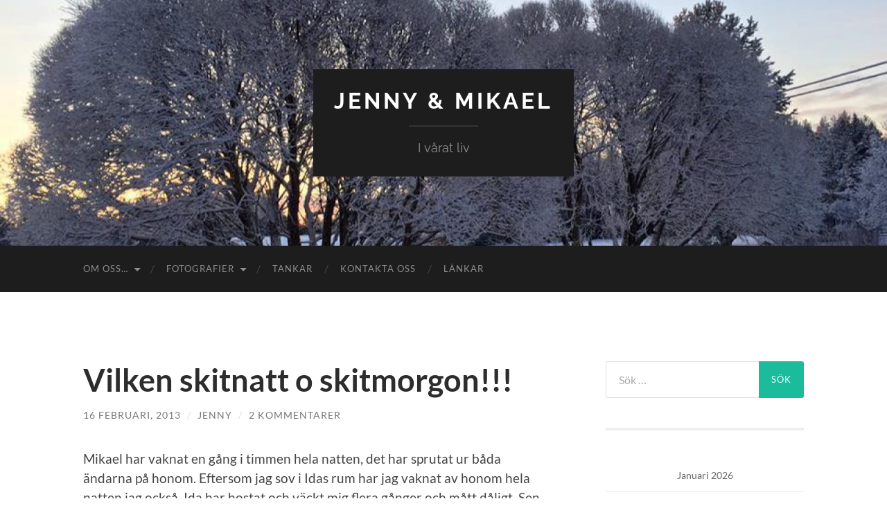

--- FILE ---
content_type: text/html; charset=UTF-8
request_url: https://mikaelochjenny.se/vilken-skitnatt-o-skitmorgon/
body_size: 13710
content:
<!DOCTYPE html>

<html lang="sv-SE">

	<head>

		<meta http-equiv="content-type" content="text/html" charset="UTF-8" />
		<meta name="viewport" content="width=device-width, initial-scale=1.0" >

		<link rel="profile" href="http://gmpg.org/xfn/11">

		<title>Vilken skitnatt o skitmorgon!!! &#8211; Jenny &amp; Mikael</title>
<meta name='robots' content='max-image-preview:large' />

            <script data-no-defer="1" data-ezscrex="false" data-cfasync="false" data-pagespeed-no-defer data-cookieconsent="ignore">
                var ctPublicFunctions = {"_ajax_nonce":"1d530f019b","_rest_nonce":"991683ca94","_ajax_url":"\/wp-admin\/admin-ajax.php","_rest_url":"https:\/\/mikaelochjenny.se\/wp-json\/","data__cookies_type":"none","data__ajax_type":"rest","data__bot_detector_enabled":"1","data__frontend_data_log_enabled":1,"cookiePrefix":"","wprocket_detected":false,"host_url":"mikaelochjenny.se","text__ee_click_to_select":"Click to select the whole data","text__ee_original_email":"The complete one is","text__ee_got_it":"Jag f\u00f6rst\u00e5r","text__ee_blocked":"Blockerad","text__ee_cannot_connect":"Kan inte ansluta","text__ee_cannot_decode":"Can not decode email. Unknown reason","text__ee_email_decoder":"CleanTalk email decoder","text__ee_wait_for_decoding":"The magic is on the way!","text__ee_decoding_process":"Please wait a few seconds while we decode the contact data."}
            </script>
        
            <script data-no-defer="1" data-ezscrex="false" data-cfasync="false" data-pagespeed-no-defer data-cookieconsent="ignore">
                var ctPublic = {"_ajax_nonce":"1d530f019b","settings__forms__check_internal":"0","settings__forms__check_external":"0","settings__forms__force_protection":"0","settings__forms__search_test":"1","settings__forms__wc_add_to_cart":"0","settings__data__bot_detector_enabled":"1","settings__sfw__anti_crawler":0,"blog_home":"https:\/\/mikaelochjenny.se\/","pixel__setting":"3","pixel__enabled":false,"pixel__url":null,"data__email_check_before_post":"1","data__email_check_exist_post":"1","data__cookies_type":"none","data__key_is_ok":true,"data__visible_fields_required":true,"wl_brandname":"Anti-Spam by CleanTalk","wl_brandname_short":"CleanTalk","ct_checkjs_key":1724153138,"emailEncoderPassKey":"fe3b7085e3b91c8848ef648c13835bbd","bot_detector_forms_excluded":"W10=","advancedCacheExists":false,"varnishCacheExists":false,"wc_ajax_add_to_cart":false}
            </script>
        <link rel='dns-prefetch' href='//fd.cleantalk.org' />
<link rel='dns-prefetch' href='//stats.wp.com' />
<link rel="alternate" type="application/rss+xml" title="Jenny &amp; Mikael &raquo; Webbflöde" href="https://mikaelochjenny.se/feed/" />
<link rel="alternate" type="application/rss+xml" title="Jenny &amp; Mikael &raquo; Kommentarsflöde" href="https://mikaelochjenny.se/comments/feed/" />
<link rel="alternate" type="application/rss+xml" title="Jenny &amp; Mikael &raquo; Kommentarsflöde för Vilken skitnatt o skitmorgon!!!" href="https://mikaelochjenny.se/vilken-skitnatt-o-skitmorgon/feed/" />
<link rel="alternate" title="oEmbed (JSON)" type="application/json+oembed" href="https://mikaelochjenny.se/wp-json/oembed/1.0/embed?url=https%3A%2F%2Fmikaelochjenny.se%2Fvilken-skitnatt-o-skitmorgon%2F" />
<link rel="alternate" title="oEmbed (XML)" type="text/xml+oembed" href="https://mikaelochjenny.se/wp-json/oembed/1.0/embed?url=https%3A%2F%2Fmikaelochjenny.se%2Fvilken-skitnatt-o-skitmorgon%2F&#038;format=xml" />
<style id='wp-img-auto-sizes-contain-inline-css' type='text/css'>
img:is([sizes=auto i],[sizes^="auto," i]){contain-intrinsic-size:3000px 1500px}
/*# sourceURL=wp-img-auto-sizes-contain-inline-css */
</style>
<style id='wp-emoji-styles-inline-css' type='text/css'>

	img.wp-smiley, img.emoji {
		display: inline !important;
		border: none !important;
		box-shadow: none !important;
		height: 1em !important;
		width: 1em !important;
		margin: 0 0.07em !important;
		vertical-align: -0.1em !important;
		background: none !important;
		padding: 0 !important;
	}
/*# sourceURL=wp-emoji-styles-inline-css */
</style>
<style id='wp-block-library-inline-css' type='text/css'>
:root{--wp-block-synced-color:#7a00df;--wp-block-synced-color--rgb:122,0,223;--wp-bound-block-color:var(--wp-block-synced-color);--wp-editor-canvas-background:#ddd;--wp-admin-theme-color:#007cba;--wp-admin-theme-color--rgb:0,124,186;--wp-admin-theme-color-darker-10:#006ba1;--wp-admin-theme-color-darker-10--rgb:0,107,160.5;--wp-admin-theme-color-darker-20:#005a87;--wp-admin-theme-color-darker-20--rgb:0,90,135;--wp-admin-border-width-focus:2px}@media (min-resolution:192dpi){:root{--wp-admin-border-width-focus:1.5px}}.wp-element-button{cursor:pointer}:root .has-very-light-gray-background-color{background-color:#eee}:root .has-very-dark-gray-background-color{background-color:#313131}:root .has-very-light-gray-color{color:#eee}:root .has-very-dark-gray-color{color:#313131}:root .has-vivid-green-cyan-to-vivid-cyan-blue-gradient-background{background:linear-gradient(135deg,#00d084,#0693e3)}:root .has-purple-crush-gradient-background{background:linear-gradient(135deg,#34e2e4,#4721fb 50%,#ab1dfe)}:root .has-hazy-dawn-gradient-background{background:linear-gradient(135deg,#faaca8,#dad0ec)}:root .has-subdued-olive-gradient-background{background:linear-gradient(135deg,#fafae1,#67a671)}:root .has-atomic-cream-gradient-background{background:linear-gradient(135deg,#fdd79a,#004a59)}:root .has-nightshade-gradient-background{background:linear-gradient(135deg,#330968,#31cdcf)}:root .has-midnight-gradient-background{background:linear-gradient(135deg,#020381,#2874fc)}:root{--wp--preset--font-size--normal:16px;--wp--preset--font-size--huge:42px}.has-regular-font-size{font-size:1em}.has-larger-font-size{font-size:2.625em}.has-normal-font-size{font-size:var(--wp--preset--font-size--normal)}.has-huge-font-size{font-size:var(--wp--preset--font-size--huge)}.has-text-align-center{text-align:center}.has-text-align-left{text-align:left}.has-text-align-right{text-align:right}.has-fit-text{white-space:nowrap!important}#end-resizable-editor-section{display:none}.aligncenter{clear:both}.items-justified-left{justify-content:flex-start}.items-justified-center{justify-content:center}.items-justified-right{justify-content:flex-end}.items-justified-space-between{justify-content:space-between}.screen-reader-text{border:0;clip-path:inset(50%);height:1px;margin:-1px;overflow:hidden;padding:0;position:absolute;width:1px;word-wrap:normal!important}.screen-reader-text:focus{background-color:#ddd;clip-path:none;color:#444;display:block;font-size:1em;height:auto;left:5px;line-height:normal;padding:15px 23px 14px;text-decoration:none;top:5px;width:auto;z-index:100000}html :where(.has-border-color){border-style:solid}html :where([style*=border-top-color]){border-top-style:solid}html :where([style*=border-right-color]){border-right-style:solid}html :where([style*=border-bottom-color]){border-bottom-style:solid}html :where([style*=border-left-color]){border-left-style:solid}html :where([style*=border-width]){border-style:solid}html :where([style*=border-top-width]){border-top-style:solid}html :where([style*=border-right-width]){border-right-style:solid}html :where([style*=border-bottom-width]){border-bottom-style:solid}html :where([style*=border-left-width]){border-left-style:solid}html :where(img[class*=wp-image-]){height:auto;max-width:100%}:where(figure){margin:0 0 1em}html :where(.is-position-sticky){--wp-admin--admin-bar--position-offset:var(--wp-admin--admin-bar--height,0px)}@media screen and (max-width:600px){html :where(.is-position-sticky){--wp-admin--admin-bar--position-offset:0px}}

/*# sourceURL=wp-block-library-inline-css */
</style><style id='global-styles-inline-css' type='text/css'>
:root{--wp--preset--aspect-ratio--square: 1;--wp--preset--aspect-ratio--4-3: 4/3;--wp--preset--aspect-ratio--3-4: 3/4;--wp--preset--aspect-ratio--3-2: 3/2;--wp--preset--aspect-ratio--2-3: 2/3;--wp--preset--aspect-ratio--16-9: 16/9;--wp--preset--aspect-ratio--9-16: 9/16;--wp--preset--color--black: #000000;--wp--preset--color--cyan-bluish-gray: #abb8c3;--wp--preset--color--white: #fff;--wp--preset--color--pale-pink: #f78da7;--wp--preset--color--vivid-red: #cf2e2e;--wp--preset--color--luminous-vivid-orange: #ff6900;--wp--preset--color--luminous-vivid-amber: #fcb900;--wp--preset--color--light-green-cyan: #7bdcb5;--wp--preset--color--vivid-green-cyan: #00d084;--wp--preset--color--pale-cyan-blue: #8ed1fc;--wp--preset--color--vivid-cyan-blue: #0693e3;--wp--preset--color--vivid-purple: #9b51e0;--wp--preset--color--accent: #1abc9c;--wp--preset--color--dark-gray: #444;--wp--preset--color--medium-gray: #666;--wp--preset--color--light-gray: #888;--wp--preset--gradient--vivid-cyan-blue-to-vivid-purple: linear-gradient(135deg,rgb(6,147,227) 0%,rgb(155,81,224) 100%);--wp--preset--gradient--light-green-cyan-to-vivid-green-cyan: linear-gradient(135deg,rgb(122,220,180) 0%,rgb(0,208,130) 100%);--wp--preset--gradient--luminous-vivid-amber-to-luminous-vivid-orange: linear-gradient(135deg,rgb(252,185,0) 0%,rgb(255,105,0) 100%);--wp--preset--gradient--luminous-vivid-orange-to-vivid-red: linear-gradient(135deg,rgb(255,105,0) 0%,rgb(207,46,46) 100%);--wp--preset--gradient--very-light-gray-to-cyan-bluish-gray: linear-gradient(135deg,rgb(238,238,238) 0%,rgb(169,184,195) 100%);--wp--preset--gradient--cool-to-warm-spectrum: linear-gradient(135deg,rgb(74,234,220) 0%,rgb(151,120,209) 20%,rgb(207,42,186) 40%,rgb(238,44,130) 60%,rgb(251,105,98) 80%,rgb(254,248,76) 100%);--wp--preset--gradient--blush-light-purple: linear-gradient(135deg,rgb(255,206,236) 0%,rgb(152,150,240) 100%);--wp--preset--gradient--blush-bordeaux: linear-gradient(135deg,rgb(254,205,165) 0%,rgb(254,45,45) 50%,rgb(107,0,62) 100%);--wp--preset--gradient--luminous-dusk: linear-gradient(135deg,rgb(255,203,112) 0%,rgb(199,81,192) 50%,rgb(65,88,208) 100%);--wp--preset--gradient--pale-ocean: linear-gradient(135deg,rgb(255,245,203) 0%,rgb(182,227,212) 50%,rgb(51,167,181) 100%);--wp--preset--gradient--electric-grass: linear-gradient(135deg,rgb(202,248,128) 0%,rgb(113,206,126) 100%);--wp--preset--gradient--midnight: linear-gradient(135deg,rgb(2,3,129) 0%,rgb(40,116,252) 100%);--wp--preset--font-size--small: 16px;--wp--preset--font-size--medium: 20px;--wp--preset--font-size--large: 24px;--wp--preset--font-size--x-large: 42px;--wp--preset--font-size--regular: 19px;--wp--preset--font-size--larger: 32px;--wp--preset--spacing--20: 0.44rem;--wp--preset--spacing--30: 0.67rem;--wp--preset--spacing--40: 1rem;--wp--preset--spacing--50: 1.5rem;--wp--preset--spacing--60: 2.25rem;--wp--preset--spacing--70: 3.38rem;--wp--preset--spacing--80: 5.06rem;--wp--preset--shadow--natural: 6px 6px 9px rgba(0, 0, 0, 0.2);--wp--preset--shadow--deep: 12px 12px 50px rgba(0, 0, 0, 0.4);--wp--preset--shadow--sharp: 6px 6px 0px rgba(0, 0, 0, 0.2);--wp--preset--shadow--outlined: 6px 6px 0px -3px rgb(255, 255, 255), 6px 6px rgb(0, 0, 0);--wp--preset--shadow--crisp: 6px 6px 0px rgb(0, 0, 0);}:where(.is-layout-flex){gap: 0.5em;}:where(.is-layout-grid){gap: 0.5em;}body .is-layout-flex{display: flex;}.is-layout-flex{flex-wrap: wrap;align-items: center;}.is-layout-flex > :is(*, div){margin: 0;}body .is-layout-grid{display: grid;}.is-layout-grid > :is(*, div){margin: 0;}:where(.wp-block-columns.is-layout-flex){gap: 2em;}:where(.wp-block-columns.is-layout-grid){gap: 2em;}:where(.wp-block-post-template.is-layout-flex){gap: 1.25em;}:where(.wp-block-post-template.is-layout-grid){gap: 1.25em;}.has-black-color{color: var(--wp--preset--color--black) !important;}.has-cyan-bluish-gray-color{color: var(--wp--preset--color--cyan-bluish-gray) !important;}.has-white-color{color: var(--wp--preset--color--white) !important;}.has-pale-pink-color{color: var(--wp--preset--color--pale-pink) !important;}.has-vivid-red-color{color: var(--wp--preset--color--vivid-red) !important;}.has-luminous-vivid-orange-color{color: var(--wp--preset--color--luminous-vivid-orange) !important;}.has-luminous-vivid-amber-color{color: var(--wp--preset--color--luminous-vivid-amber) !important;}.has-light-green-cyan-color{color: var(--wp--preset--color--light-green-cyan) !important;}.has-vivid-green-cyan-color{color: var(--wp--preset--color--vivid-green-cyan) !important;}.has-pale-cyan-blue-color{color: var(--wp--preset--color--pale-cyan-blue) !important;}.has-vivid-cyan-blue-color{color: var(--wp--preset--color--vivid-cyan-blue) !important;}.has-vivid-purple-color{color: var(--wp--preset--color--vivid-purple) !important;}.has-black-background-color{background-color: var(--wp--preset--color--black) !important;}.has-cyan-bluish-gray-background-color{background-color: var(--wp--preset--color--cyan-bluish-gray) !important;}.has-white-background-color{background-color: var(--wp--preset--color--white) !important;}.has-pale-pink-background-color{background-color: var(--wp--preset--color--pale-pink) !important;}.has-vivid-red-background-color{background-color: var(--wp--preset--color--vivid-red) !important;}.has-luminous-vivid-orange-background-color{background-color: var(--wp--preset--color--luminous-vivid-orange) !important;}.has-luminous-vivid-amber-background-color{background-color: var(--wp--preset--color--luminous-vivid-amber) !important;}.has-light-green-cyan-background-color{background-color: var(--wp--preset--color--light-green-cyan) !important;}.has-vivid-green-cyan-background-color{background-color: var(--wp--preset--color--vivid-green-cyan) !important;}.has-pale-cyan-blue-background-color{background-color: var(--wp--preset--color--pale-cyan-blue) !important;}.has-vivid-cyan-blue-background-color{background-color: var(--wp--preset--color--vivid-cyan-blue) !important;}.has-vivid-purple-background-color{background-color: var(--wp--preset--color--vivid-purple) !important;}.has-black-border-color{border-color: var(--wp--preset--color--black) !important;}.has-cyan-bluish-gray-border-color{border-color: var(--wp--preset--color--cyan-bluish-gray) !important;}.has-white-border-color{border-color: var(--wp--preset--color--white) !important;}.has-pale-pink-border-color{border-color: var(--wp--preset--color--pale-pink) !important;}.has-vivid-red-border-color{border-color: var(--wp--preset--color--vivid-red) !important;}.has-luminous-vivid-orange-border-color{border-color: var(--wp--preset--color--luminous-vivid-orange) !important;}.has-luminous-vivid-amber-border-color{border-color: var(--wp--preset--color--luminous-vivid-amber) !important;}.has-light-green-cyan-border-color{border-color: var(--wp--preset--color--light-green-cyan) !important;}.has-vivid-green-cyan-border-color{border-color: var(--wp--preset--color--vivid-green-cyan) !important;}.has-pale-cyan-blue-border-color{border-color: var(--wp--preset--color--pale-cyan-blue) !important;}.has-vivid-cyan-blue-border-color{border-color: var(--wp--preset--color--vivid-cyan-blue) !important;}.has-vivid-purple-border-color{border-color: var(--wp--preset--color--vivid-purple) !important;}.has-vivid-cyan-blue-to-vivid-purple-gradient-background{background: var(--wp--preset--gradient--vivid-cyan-blue-to-vivid-purple) !important;}.has-light-green-cyan-to-vivid-green-cyan-gradient-background{background: var(--wp--preset--gradient--light-green-cyan-to-vivid-green-cyan) !important;}.has-luminous-vivid-amber-to-luminous-vivid-orange-gradient-background{background: var(--wp--preset--gradient--luminous-vivid-amber-to-luminous-vivid-orange) !important;}.has-luminous-vivid-orange-to-vivid-red-gradient-background{background: var(--wp--preset--gradient--luminous-vivid-orange-to-vivid-red) !important;}.has-very-light-gray-to-cyan-bluish-gray-gradient-background{background: var(--wp--preset--gradient--very-light-gray-to-cyan-bluish-gray) !important;}.has-cool-to-warm-spectrum-gradient-background{background: var(--wp--preset--gradient--cool-to-warm-spectrum) !important;}.has-blush-light-purple-gradient-background{background: var(--wp--preset--gradient--blush-light-purple) !important;}.has-blush-bordeaux-gradient-background{background: var(--wp--preset--gradient--blush-bordeaux) !important;}.has-luminous-dusk-gradient-background{background: var(--wp--preset--gradient--luminous-dusk) !important;}.has-pale-ocean-gradient-background{background: var(--wp--preset--gradient--pale-ocean) !important;}.has-electric-grass-gradient-background{background: var(--wp--preset--gradient--electric-grass) !important;}.has-midnight-gradient-background{background: var(--wp--preset--gradient--midnight) !important;}.has-small-font-size{font-size: var(--wp--preset--font-size--small) !important;}.has-medium-font-size{font-size: var(--wp--preset--font-size--medium) !important;}.has-large-font-size{font-size: var(--wp--preset--font-size--large) !important;}.has-x-large-font-size{font-size: var(--wp--preset--font-size--x-large) !important;}
/*# sourceURL=global-styles-inline-css */
</style>

<style id='classic-theme-styles-inline-css' type='text/css'>
/*! This file is auto-generated */
.wp-block-button__link{color:#fff;background-color:#32373c;border-radius:9999px;box-shadow:none;text-decoration:none;padding:calc(.667em + 2px) calc(1.333em + 2px);font-size:1.125em}.wp-block-file__button{background:#32373c;color:#fff;text-decoration:none}
/*# sourceURL=/wp-includes/css/classic-themes.min.css */
</style>
<link rel='stylesheet' id='cleantalk-public-css-css' href='https://mikaelochjenny.se/wp-content/plugins/cleantalk-spam-protect/css/cleantalk-public.min.css?ver=6.70.1_1766181812' type='text/css' media='all' />
<link rel='stylesheet' id='cleantalk-email-decoder-css-css' href='https://mikaelochjenny.se/wp-content/plugins/cleantalk-spam-protect/css/cleantalk-email-decoder.min.css?ver=6.70.1_1766181812' type='text/css' media='all' />
<link rel='stylesheet' id='hemingway_googleFonts-css' href='https://mikaelochjenny.se/wp-content/themes/hemingway/assets/css/fonts.css' type='text/css' media='all' />
<link rel='stylesheet' id='hemingway_style-css' href='https://mikaelochjenny.se/wp-content/themes/hemingway/style.css?ver=2.3.2' type='text/css' media='all' />
<script type="text/javascript" src="https://mikaelochjenny.se/wp-content/plugins/cleantalk-spam-protect/js/apbct-public-bundle.min.js?ver=6.70.1_1766181812" id="apbct-public-bundle.min-js-js"></script>
<script type="text/javascript" src="https://fd.cleantalk.org/ct-bot-detector-wrapper.js?ver=6.70.1" id="ct_bot_detector-js" defer="defer" data-wp-strategy="defer"></script>
<script type="text/javascript" src="https://mikaelochjenny.se/wp-includes/js/jquery/jquery.min.js?ver=3.7.1" id="jquery-core-js"></script>
<script type="text/javascript" src="https://mikaelochjenny.se/wp-includes/js/jquery/jquery-migrate.min.js?ver=3.4.1" id="jquery-migrate-js"></script>
<link rel="https://api.w.org/" href="https://mikaelochjenny.se/wp-json/" /><link rel="alternate" title="JSON" type="application/json" href="https://mikaelochjenny.se/wp-json/wp/v2/posts/5085" /><link rel="EditURI" type="application/rsd+xml" title="RSD" href="https://mikaelochjenny.se/xmlrpc.php?rsd" />
<meta name="generator" content="WordPress 6.9" />
<link rel="canonical" href="https://mikaelochjenny.se/vilken-skitnatt-o-skitmorgon/" />
<link rel='shortlink' href='https://mikaelochjenny.se/?p=5085' />
	<style>img#wpstats{display:none}</style>
		<style type="text/css">.recentcomments a{display:inline !important;padding:0 !important;margin:0 !important;}</style>
	</head>
	
	<body class="wp-singular post-template-default single single-post postid-5085 single-format-standard wp-theme-hemingway show-sidebar-on-mobile">

		
		<a class="skip-link button" href="#site-content">Hoppa till innehållet</a>
	
		<div class="big-wrapper">
	
			<div class="header-cover section bg-dark-light no-padding">

						
				<div class="header section" style="background-image: url( https://mikaelochjenny.se/wp-content/uploads/2018/09/cropped-25353779_10155201175351033_8948321232516199572_n.jpg );">
							
					<div class="header-inner section-inner">
					
											
							<div class="blog-info">
							
																	<div class="blog-title">
										<a href="https://mikaelochjenny.se" rel="home">Jenny &amp; Mikael</a>
									</div>
																
																	<p class="blog-description">I vårat liv</p>
															
							</div><!-- .blog-info -->
							
															
					</div><!-- .header-inner -->
								
				</div><!-- .header -->
			
			</div><!-- .bg-dark -->
			
			<div class="navigation section no-padding bg-dark">
			
				<div class="navigation-inner section-inner group">
				
					<div class="toggle-container section-inner hidden">
			
						<button type="button" class="nav-toggle toggle">
							<div class="bar"></div>
							<div class="bar"></div>
							<div class="bar"></div>
							<span class="screen-reader-text">Slå på/av mobilmeny</span>
						</button>
						
						<button type="button" class="search-toggle toggle">
							<div class="metal"></div>
							<div class="glass"></div>
							<div class="handle"></div>
							<span class="screen-reader-text">Slå på/av sökfält</span>
						</button>
											
					</div><!-- .toggle-container -->
					
					<div class="blog-search hidden">
						<form apbct-form-sign="native_search" role="search" method="get" class="search-form" action="https://mikaelochjenny.se/">
				<label>
					<span class="screen-reader-text">Sök efter:</span>
					<input type="search" class="search-field" placeholder="Sök …" value="" name="s" />
				</label>
				<input type="submit" class="search-submit" value="Sök" />
			<input
                    class="apbct_special_field apbct_email_id__search_form"
                    name="apbct__email_id__search_form"
                    aria-label="apbct__label_id__search_form"
                    type="text" size="30" maxlength="200" autocomplete="off"
                    value=""
                /><input
                   id="apbct_submit_id__search_form" 
                   class="apbct_special_field apbct__email_id__search_form"
                   name="apbct__label_id__search_form"
                   aria-label="apbct_submit_name__search_form"
                   type="submit"
                   size="30"
                   maxlength="200"
                   value="35612"
               /></form>					</div><!-- .blog-search -->
				
					<ul class="blog-menu">
						<li class="page_item page-item-104 page_item_has_children"><a href="https://mikaelochjenny.se/om-oss/">Om oss&#8230;</a>
<ul class='children'>
	<li class="page_item page-item-628"><a href="https://mikaelochjenny.se/om-oss/mikael-4/">Mikael</a></li>
	<li class="page_item page-item-754"><a href="https://mikaelochjenny.se/om-oss/jenny-2/">Jenny</a></li>
	<li class="page_item page-item-637"><a href="https://mikaelochjenny.se/om-oss/philip-2/">Philip</a></li>
	<li class="page_item page-item-639"><a href="https://mikaelochjenny.se/om-oss/gustaf-2/">Gustaf</a></li>
	<li class="page_item page-item-641"><a href="https://mikaelochjenny.se/om-oss/victor-2/">Victor</a></li>
	<li class="page_item page-item-643"><a href="https://mikaelochjenny.se/om-oss/oscar-2/">Oscar</a></li>
	<li class="page_item page-item-762"><a href="https://mikaelochjenny.se/om-oss/ida-2/">Ida</a></li>
</ul>
</li>
<li class="page_item page-item-9382 page_item_has_children"><a href="https://mikaelochjenny.se/fotografier-ny/">Fotografier</a>
<ul class='children'>
	<li class="page_item page-item-10175"><a href="https://mikaelochjenny.se/fotografier-ny/christian-kjellvander/">Christian Kjellvander</a></li>
	<li class="page_item page-item-588"><a href="https://mikaelochjenny.se/fotografier-ny/videoklipp/">Videoklipp</a></li>
</ul>
</li>
<li class="page_item page-item-5985"><a href="https://mikaelochjenny.se/tankar/">Tankar</a></li>
<li class="page_item page-item-128"><a href="https://mikaelochjenny.se/kontaka-oss/">Kontakta oss</a></li>
<li class="page_item page-item-108"><a href="https://mikaelochjenny.se/lankar/">Länkar</a></li>
					 </ul><!-- .blog-menu -->
					 
					 <ul class="mobile-menu">
					
						<li class="page_item page-item-104 page_item_has_children"><a href="https://mikaelochjenny.se/om-oss/">Om oss&#8230;</a>
<ul class='children'>
	<li class="page_item page-item-628"><a href="https://mikaelochjenny.se/om-oss/mikael-4/">Mikael</a></li>
	<li class="page_item page-item-754"><a href="https://mikaelochjenny.se/om-oss/jenny-2/">Jenny</a></li>
	<li class="page_item page-item-637"><a href="https://mikaelochjenny.se/om-oss/philip-2/">Philip</a></li>
	<li class="page_item page-item-639"><a href="https://mikaelochjenny.se/om-oss/gustaf-2/">Gustaf</a></li>
	<li class="page_item page-item-641"><a href="https://mikaelochjenny.se/om-oss/victor-2/">Victor</a></li>
	<li class="page_item page-item-643"><a href="https://mikaelochjenny.se/om-oss/oscar-2/">Oscar</a></li>
	<li class="page_item page-item-762"><a href="https://mikaelochjenny.se/om-oss/ida-2/">Ida</a></li>
</ul>
</li>
<li class="page_item page-item-9382 page_item_has_children"><a href="https://mikaelochjenny.se/fotografier-ny/">Fotografier</a>
<ul class='children'>
	<li class="page_item page-item-10175"><a href="https://mikaelochjenny.se/fotografier-ny/christian-kjellvander/">Christian Kjellvander</a></li>
	<li class="page_item page-item-588"><a href="https://mikaelochjenny.se/fotografier-ny/videoklipp/">Videoklipp</a></li>
</ul>
</li>
<li class="page_item page-item-5985"><a href="https://mikaelochjenny.se/tankar/">Tankar</a></li>
<li class="page_item page-item-128"><a href="https://mikaelochjenny.se/kontaka-oss/">Kontakta oss</a></li>
<li class="page_item page-item-108"><a href="https://mikaelochjenny.se/lankar/">Länkar</a></li>
						
					 </ul><!-- .mobile-menu -->
				 
				</div><!-- .navigation-inner -->
				
			</div><!-- .navigation -->
<main class="wrapper section-inner group" id="site-content">

	<div class="content left">

		<div class="posts">
												        
			<article id="post-5085" class="post-5085 post type-post status-publish format-standard hentry">

	<div class="post-header">

		
					
				<h1 class="post-title entry-title">
											Vilken skitnatt o skitmorgon!!!									</h1>

							
			<div class="post-meta">
			
				<span class="post-date"><a href="https://mikaelochjenny.se/vilken-skitnatt-o-skitmorgon/">16 februari, 2013</a></span>
				
				<span class="date-sep"> / </span>
					
				<span class="post-author"><a href="https://mikaelochjenny.se/author/admin2/" title="Inlägg av Jenny" rel="author">Jenny</a></span>

				
					<span class="date-sep"> / </span>
				
					<a href="https://mikaelochjenny.se/vilken-skitnatt-o-skitmorgon/#comments">2 kommentarer</a>
								
														
			</div><!-- .post-meta -->

					
	</div><!-- .post-header -->
																					
	<div class="post-content entry-content">
	
		<p>Mikael har vaknat en gång i timmen hela natten, det har sprutat ur båda ändarna på honom. Eftersom jag sov i Idas rum har jag vaknat av honom hela natten jag också. Ida har hostat och väckt mig flera gånger och mått dåligt. Sen har jag vaknat av att jag själv haft hög feber och mått dåligt&#8230; Så jag har kanske sovit i två timmar totalt på hela natten. Sen vaknade Oscar kl 6:30 med 40 graders feber och VÄGRAR gå och lägga sig igen. Så då får jag stå och tjafsa med honom så pass att Ida vaknade också. Morr! Sen somnade ingen av dom om igen. Oscar ligger kvar i sängen, men jag tror inte han sover. Ida låg och frågade mig var tionde minut om när det är morgon, som om hon har en chans att somna om när hon ligger och pratar!! Klockan 7:15 gav jag upp. Tänk att barn verkligen inte förstår nånting ibland. O det spelar ingen roll hur pedagogisk man är och förklarar att &#8221;man behöver sova när man har feber&#8221;, för ibland fattar dom verkligen NOLL. O det finns inget som får mig på så dåligt humör som att inte få sova typ på en hel natt och sen stiga upp i ottan med barn som vägrar lyssna! Behöver jag säga att min dag är förstörd!! O jag är för tjurig och envis för att släppa den känslan 🙁</p>
<p>Inatt när Mikael mådde som sämst så bestämmer sig Gustaf dessutom för att missa munnen när han ska dricka vatten i sängen och häller ut ett STORT glas vatten i sängen!! Det blev lite blött kan man säga. (läs mycket blött) Morr! Mikael fick byta sängkläder mitt i natten. När ska alla barn bli stora???</p>
							
	</div><!-- .post-content -->
				
		
		<div class="post-meta-bottom">

						
						
												
				<nav class="post-nav group">
											
											<a class="post-nav-older" href="https://mikaelochjenny.se/skavfota/">
							<h5>Föregående inlägg</h5>
							Skavfota						</a>
										
											<a class="post-nav-newer" href="https://mikaelochjenny.se/magsjuka/">
							<h5>Nästa inlägg</h5>
							Magsjuka						</a>
					
				</nav><!-- .post-nav -->

											
		</div><!-- .post-meta-bottom -->

		
	<div class="comments">
	
		<a name="comments"></a>
			
		<h2 class="comments-title">
		
			2 kommentarer			
		</h2>

		<ol class="commentlist">
					<li class="comment even thread-even depth-1" id="li-comment-803">
		
			<div id="comment-803" class="comment">
			
				<div class="comment-meta comment-author vcard">
								
					<img alt='' src='https://secure.gravatar.com/avatar/7bcbfa13f1988ef4953dcf7b9a313cd26990bdfffac35941a27478b4369e3a04?s=120&#038;d=mm&#038;r=g' srcset='https://secure.gravatar.com/avatar/7bcbfa13f1988ef4953dcf7b9a313cd26990bdfffac35941a27478b4369e3a04?s=240&#038;d=mm&#038;r=g 2x' class='avatar avatar-120 photo' height='120' width='120' decoding='async'/>
					<div class="comment-meta-content">
												
						<cite class="fn">Tina </cite>						
						<p>
														<time datetime="2013-02-16T11:10:11+01:00" title="16 februari, 2013 kl. 11:10">
								16 februari, 2013 kl. 11:10							</time>
						</p>
						
					</div><!-- .comment-meta-content -->
					
				</div><!-- .comment-meta -->

				<div class="comment-content post-content">
				
									
					<p>Stackare. Låter som om ni har åkt på influensa. Inte kul men då är ni nog immuna i flera år sen. Om det ska komma något positivt ur det hela. Hoppas att du kan få en bra dag trots allt. Kram o krya på er</p>
					
					<div class="comment-actions group">
					
												
						<a rel="nofollow" class="comment-reply-link" href="https://mikaelochjenny.se/vilken-skitnatt-o-skitmorgon/?replytocom=803#respond" data-commentid="803" data-postid="5085" data-belowelement="comment-803" data-respondelement="respond" data-replyto="Svar till Tina" aria-label="Svar till Tina">Svara</a>											
					</div><!-- .comment-actions -->
					
				</div><!-- .comment-content -->

			</div><!-- .comment-## -->
		<ul class="children">
		<li class="comment odd alt depth-2" id="li-comment-804">
		
			<div id="comment-804" class="comment">
			
				<div class="comment-meta comment-author vcard">
								
					<img alt='' src='https://secure.gravatar.com/avatar/4676cbf951e53cc44fa53f719a22b65b5f0bb17da84f79b1a62e10c27f96f1e3?s=120&#038;d=mm&#038;r=g' srcset='https://secure.gravatar.com/avatar/4676cbf951e53cc44fa53f719a22b65b5f0bb17da84f79b1a62e10c27f96f1e3?s=240&#038;d=mm&#038;r=g 2x' class='avatar avatar-120 photo' height='120' width='120' decoding='async'/>
					<div class="comment-meta-content">
												
						<cite class="fn"><a href="http://Www.mikaelochjenny.se" class="url" rel="ugc external nofollow">Jenny</a> </cite>						
						<p>
														<time datetime="2013-02-16T11:24:20+01:00" title="16 februari, 2013 kl. 11:24">
								16 februari, 2013 kl. 11:24							</time>
						</p>
						
					</div><!-- .comment-meta-content -->
					
				</div><!-- .comment-meta -->

				<div class="comment-content post-content">
				
									
					<p>Tack 🙂 kram</p>
					
					<div class="comment-actions group">
					
												
						<a rel="nofollow" class="comment-reply-link" href="https://mikaelochjenny.se/vilken-skitnatt-o-skitmorgon/?replytocom=804#respond" data-commentid="804" data-postid="5085" data-belowelement="comment-804" data-respondelement="respond" data-replyto="Svar till Jenny" aria-label="Svar till Jenny">Svara</a>											
					</div><!-- .comment-actions -->
					
				</div><!-- .comment-content -->

			</div><!-- .comment-## -->
		</li><!-- #comment-## -->
</ul><!-- .children -->
</li><!-- #comment-## -->
		</ol>
		
					
				
	</div><!-- /comments -->
	
		<div id="respond" class="comment-respond">
		<h3 id="reply-title" class="comment-reply-title">Lämna ett svar <small><a rel="nofollow" id="cancel-comment-reply-link" href="/vilken-skitnatt-o-skitmorgon/#respond" style="display:none;">Avbryt svar</a></small></h3><form action="https://mikaelochjenny.se/wp-comments-post.php" method="post" id="commentform" class="comment-form"><p class="comment-notes"><span id="email-notes">Din e-postadress kommer inte publiceras.</span> <span class="required-field-message">Obligatoriska fält är märkta <span class="required">*</span></span></p><p class="comment-form-comment"><label for="comment">Kommentar <span class="required">*</span></label> <textarea id="comment" name="comment" cols="45" rows="8" maxlength="65525" required="required"></textarea></p><p class="comment-form-author"><label for="author">Namn <span class="required">*</span></label> <input id="author" name="author" type="text" value="" size="30" maxlength="245" autocomplete="name" required="required" /></p>
<p class="comment-form-email"><label for="email">E-postadress <span class="required">*</span></label> <input id="email" name="email" type="text" value="" size="30" maxlength="100" aria-describedby="email-notes" autocomplete="email" required="required" /></p>
<p class="comment-form-url"><label for="url">Webbplats</label> <input id="url" name="url" type="text" value="" size="30" maxlength="200" autocomplete="url" /></p>
<p class="comment-subscription-form"><input type="checkbox" name="subscribe_comments" id="subscribe_comments" value="subscribe" style="width: auto; -moz-appearance: checkbox; -webkit-appearance: checkbox;" /> <label class="subscribe-label" id="subscribe-label" for="subscribe_comments">Meddela mig om nya kommentarer via e-post.</label></p><p class="comment-subscription-form"><input type="checkbox" name="subscribe_blog" id="subscribe_blog" value="subscribe" style="width: auto; -moz-appearance: checkbox; -webkit-appearance: checkbox;" /> <label class="subscribe-label" id="subscribe-blog-label" for="subscribe_blog">Meddela mig om nya inlägg via e-post.</label></p><p class="form-submit"><input name="submit" type="submit" id="submit" class="submit" value="Publicera kommentar" /> <input type='hidden' name='comment_post_ID' value='5085' id='comment_post_ID' />
<input type='hidden' name='comment_parent' id='comment_parent' value='0' />
</p><p style="display: none;"><input type="hidden" id="akismet_comment_nonce" name="akismet_comment_nonce" value="a3ddcdac3c" /></p><input type="hidden" id="ct_checkjs_72b32a1f754ba1c09b3695e0cb6cde7f" name="ct_checkjs" value="0" /><script>setTimeout(function(){var ct_input_name = "ct_checkjs_72b32a1f754ba1c09b3695e0cb6cde7f";if (document.getElementById(ct_input_name) !== null) {var ct_input_value = document.getElementById(ct_input_name).value;document.getElementById(ct_input_name).value = document.getElementById(ct_input_name).value.replace(ct_input_value, '1724153138');}}, 1000);</script><p style="display: none !important;" class="akismet-fields-container" data-prefix="ak_"><label>&#916;<textarea name="ak_hp_textarea" cols="45" rows="8" maxlength="100"></textarea></label><input type="hidden" id="ak_js_1" name="ak_js" value="183"/><script>document.getElementById( "ak_js_1" ).setAttribute( "value", ( new Date() ).getTime() );</script></p></form>	</div><!-- #respond -->
	
</article><!-- .post -->			
		</div><!-- .posts -->
	
	</div><!-- .content -->

		
		
	<div class="sidebar right" role="complementary">
		<div id="search-5" class="widget widget_search"><div class="widget-content"><form apbct-form-sign="native_search" role="search" method="get" class="search-form" action="https://mikaelochjenny.se/">
				<label>
					<span class="screen-reader-text">Sök efter:</span>
					<input type="search" class="search-field" placeholder="Sök …" value="" name="s" />
				</label>
				<input type="submit" class="search-submit" value="Sök" />
			<input
                    class="apbct_special_field apbct_email_id__search_form"
                    name="apbct__email_id__search_form"
                    aria-label="apbct__label_id__search_form"
                    type="text" size="30" maxlength="200" autocomplete="off"
                    value=""
                /><input
                   id="apbct_submit_id__search_form" 
                   class="apbct_special_field apbct__email_id__search_form"
                   name="apbct__label_id__search_form"
                   aria-label="apbct_submit_name__search_form"
                   type="submit"
                   size="30"
                   maxlength="200"
                   value="77745"
               /></form></div></div><div id="calendar-10" class="widget widget_calendar"><div class="widget-content"><div id="calendar_wrap" class="calendar_wrap"><table id="wp-calendar" class="wp-calendar-table">
	<caption>januari 2026</caption>
	<thead>
	<tr>
		<th scope="col" aria-label="måndag">M</th>
		<th scope="col" aria-label="tisdag">T</th>
		<th scope="col" aria-label="onsdag">O</th>
		<th scope="col" aria-label="torsdag">T</th>
		<th scope="col" aria-label="fredag">F</th>
		<th scope="col" aria-label="lördag">L</th>
		<th scope="col" aria-label="söndag">S</th>
	</tr>
	</thead>
	<tbody>
	<tr>
		<td colspan="3" class="pad">&nbsp;</td><td>1</td><td><a href="https://mikaelochjenny.se/2026/01/02/" aria-label="Inlägg publicerade den 2 January 2026">2</a></td><td>3</td><td><a href="https://mikaelochjenny.se/2026/01/04/" aria-label="Inlägg publicerade den 4 January 2026">4</a></td>
	</tr>
	<tr>
		<td>5</td><td><a href="https://mikaelochjenny.se/2026/01/06/" aria-label="Inlägg publicerade den 6 January 2026">6</a></td><td><a href="https://mikaelochjenny.se/2026/01/07/" aria-label="Inlägg publicerade den 7 January 2026">7</a></td><td>8</td><td>9</td><td>10</td><td><a href="https://mikaelochjenny.se/2026/01/11/" aria-label="Inlägg publicerade den 11 January 2026">11</a></td>
	</tr>
	<tr>
		<td><a href="https://mikaelochjenny.se/2026/01/12/" aria-label="Inlägg publicerade den 12 January 2026">12</a></td><td>13</td><td><a href="https://mikaelochjenny.se/2026/01/14/" aria-label="Inlägg publicerade den 14 January 2026">14</a></td><td><a href="https://mikaelochjenny.se/2026/01/15/" aria-label="Inlägg publicerade den 15 January 2026">15</a></td><td><a href="https://mikaelochjenny.se/2026/01/16/" aria-label="Inlägg publicerade den 16 January 2026">16</a></td><td><a href="https://mikaelochjenny.se/2026/01/17/" aria-label="Inlägg publicerade den 17 January 2026">17</a></td><td><a href="https://mikaelochjenny.se/2026/01/18/" aria-label="Inlägg publicerade den 18 January 2026">18</a></td>
	</tr>
	<tr>
		<td>19</td><td>20</td><td id="today"><a href="https://mikaelochjenny.se/2026/01/21/" aria-label="Inlägg publicerade den 21 January 2026">21</a></td><td>22</td><td>23</td><td>24</td><td>25</td>
	</tr>
	<tr>
		<td>26</td><td>27</td><td>28</td><td>29</td><td>30</td><td>31</td>
		<td class="pad" colspan="1">&nbsp;</td>
	</tr>
	</tbody>
	</table><nav aria-label="Föregående och nästa månad" class="wp-calendar-nav">
		<span class="wp-calendar-nav-prev"><a href="https://mikaelochjenny.se/2025/12/">&laquo; dec</a></span>
		<span class="pad">&nbsp;</span>
		<span class="wp-calendar-nav-next">&nbsp;</span>
	</nav></div></div></div><div id="archives-5" class="widget widget_archive"><div class="widget-content"><h3 class="widget-title">Arkiv</h3>
			<ul>
					<li><a href='https://mikaelochjenny.se/2026/01/'>januari 2026</a></li>
	<li><a href='https://mikaelochjenny.se/2025/12/'>december 2025</a></li>
	<li><a href='https://mikaelochjenny.se/2025/11/'>november 2025</a></li>
	<li><a href='https://mikaelochjenny.se/2025/10/'>oktober 2025</a></li>
	<li><a href='https://mikaelochjenny.se/2025/09/'>september 2025</a></li>
	<li><a href='https://mikaelochjenny.se/2025/08/'>augusti 2025</a></li>
	<li><a href='https://mikaelochjenny.se/2025/07/'>juli 2025</a></li>
	<li><a href='https://mikaelochjenny.se/2025/06/'>juni 2025</a></li>
	<li><a href='https://mikaelochjenny.se/2025/05/'>maj 2025</a></li>
	<li><a href='https://mikaelochjenny.se/2025/04/'>april 2025</a></li>
	<li><a href='https://mikaelochjenny.se/2025/03/'>mars 2025</a></li>
	<li><a href='https://mikaelochjenny.se/2025/02/'>februari 2025</a></li>
	<li><a href='https://mikaelochjenny.se/2025/01/'>januari 2025</a></li>
	<li><a href='https://mikaelochjenny.se/2024/12/'>december 2024</a></li>
	<li><a href='https://mikaelochjenny.se/2024/11/'>november 2024</a></li>
	<li><a href='https://mikaelochjenny.se/2024/10/'>oktober 2024</a></li>
	<li><a href='https://mikaelochjenny.se/2024/09/'>september 2024</a></li>
	<li><a href='https://mikaelochjenny.se/2024/08/'>augusti 2024</a></li>
	<li><a href='https://mikaelochjenny.se/2024/07/'>juli 2024</a></li>
	<li><a href='https://mikaelochjenny.se/2024/06/'>juni 2024</a></li>
	<li><a href='https://mikaelochjenny.se/2024/05/'>maj 2024</a></li>
	<li><a href='https://mikaelochjenny.se/2024/04/'>april 2024</a></li>
	<li><a href='https://mikaelochjenny.se/2024/03/'>mars 2024</a></li>
	<li><a href='https://mikaelochjenny.se/2024/02/'>februari 2024</a></li>
	<li><a href='https://mikaelochjenny.se/2024/01/'>januari 2024</a></li>
	<li><a href='https://mikaelochjenny.se/2023/12/'>december 2023</a></li>
	<li><a href='https://mikaelochjenny.se/2023/11/'>november 2023</a></li>
	<li><a href='https://mikaelochjenny.se/2023/10/'>oktober 2023</a></li>
	<li><a href='https://mikaelochjenny.se/2023/09/'>september 2023</a></li>
	<li><a href='https://mikaelochjenny.se/2023/08/'>augusti 2023</a></li>
	<li><a href='https://mikaelochjenny.se/2023/07/'>juli 2023</a></li>
	<li><a href='https://mikaelochjenny.se/2023/06/'>juni 2023</a></li>
	<li><a href='https://mikaelochjenny.se/2023/05/'>maj 2023</a></li>
	<li><a href='https://mikaelochjenny.se/2023/04/'>april 2023</a></li>
	<li><a href='https://mikaelochjenny.se/2023/03/'>mars 2023</a></li>
	<li><a href='https://mikaelochjenny.se/2023/02/'>februari 2023</a></li>
	<li><a href='https://mikaelochjenny.se/2023/01/'>januari 2023</a></li>
	<li><a href='https://mikaelochjenny.se/2022/12/'>december 2022</a></li>
	<li><a href='https://mikaelochjenny.se/2022/11/'>november 2022</a></li>
	<li><a href='https://mikaelochjenny.se/2022/10/'>oktober 2022</a></li>
	<li><a href='https://mikaelochjenny.se/2022/09/'>september 2022</a></li>
	<li><a href='https://mikaelochjenny.se/2022/08/'>augusti 2022</a></li>
	<li><a href='https://mikaelochjenny.se/2022/07/'>juli 2022</a></li>
	<li><a href='https://mikaelochjenny.se/2022/06/'>juni 2022</a></li>
	<li><a href='https://mikaelochjenny.se/2022/05/'>maj 2022</a></li>
	<li><a href='https://mikaelochjenny.se/2022/04/'>april 2022</a></li>
	<li><a href='https://mikaelochjenny.se/2022/03/'>mars 2022</a></li>
	<li><a href='https://mikaelochjenny.se/2022/02/'>februari 2022</a></li>
	<li><a href='https://mikaelochjenny.se/2022/01/'>januari 2022</a></li>
	<li><a href='https://mikaelochjenny.se/2021/12/'>december 2021</a></li>
	<li><a href='https://mikaelochjenny.se/2021/11/'>november 2021</a></li>
	<li><a href='https://mikaelochjenny.se/2021/10/'>oktober 2021</a></li>
	<li><a href='https://mikaelochjenny.se/2021/09/'>september 2021</a></li>
	<li><a href='https://mikaelochjenny.se/2021/08/'>augusti 2021</a></li>
	<li><a href='https://mikaelochjenny.se/2021/07/'>juli 2021</a></li>
	<li><a href='https://mikaelochjenny.se/2021/06/'>juni 2021</a></li>
	<li><a href='https://mikaelochjenny.se/2021/05/'>maj 2021</a></li>
	<li><a href='https://mikaelochjenny.se/2021/04/'>april 2021</a></li>
	<li><a href='https://mikaelochjenny.se/2021/03/'>mars 2021</a></li>
	<li><a href='https://mikaelochjenny.se/2021/02/'>februari 2021</a></li>
	<li><a href='https://mikaelochjenny.se/2021/01/'>januari 2021</a></li>
	<li><a href='https://mikaelochjenny.se/2020/12/'>december 2020</a></li>
	<li><a href='https://mikaelochjenny.se/2020/11/'>november 2020</a></li>
	<li><a href='https://mikaelochjenny.se/2020/10/'>oktober 2020</a></li>
	<li><a href='https://mikaelochjenny.se/2020/09/'>september 2020</a></li>
	<li><a href='https://mikaelochjenny.se/2020/08/'>augusti 2020</a></li>
	<li><a href='https://mikaelochjenny.se/2020/07/'>juli 2020</a></li>
	<li><a href='https://mikaelochjenny.se/2020/06/'>juni 2020</a></li>
	<li><a href='https://mikaelochjenny.se/2020/05/'>maj 2020</a></li>
	<li><a href='https://mikaelochjenny.se/2020/04/'>april 2020</a></li>
	<li><a href='https://mikaelochjenny.se/2020/03/'>mars 2020</a></li>
	<li><a href='https://mikaelochjenny.se/2020/02/'>februari 2020</a></li>
	<li><a href='https://mikaelochjenny.se/2020/01/'>januari 2020</a></li>
	<li><a href='https://mikaelochjenny.se/2019/12/'>december 2019</a></li>
	<li><a href='https://mikaelochjenny.se/2019/11/'>november 2019</a></li>
	<li><a href='https://mikaelochjenny.se/2019/10/'>oktober 2019</a></li>
	<li><a href='https://mikaelochjenny.se/2019/09/'>september 2019</a></li>
	<li><a href='https://mikaelochjenny.se/2019/08/'>augusti 2019</a></li>
	<li><a href='https://mikaelochjenny.se/2019/07/'>juli 2019</a></li>
	<li><a href='https://mikaelochjenny.se/2019/06/'>juni 2019</a></li>
	<li><a href='https://mikaelochjenny.se/2019/05/'>maj 2019</a></li>
	<li><a href='https://mikaelochjenny.se/2019/04/'>april 2019</a></li>
	<li><a href='https://mikaelochjenny.se/2019/03/'>mars 2019</a></li>
	<li><a href='https://mikaelochjenny.se/2019/02/'>februari 2019</a></li>
	<li><a href='https://mikaelochjenny.se/2019/01/'>januari 2019</a></li>
	<li><a href='https://mikaelochjenny.se/2018/12/'>december 2018</a></li>
	<li><a href='https://mikaelochjenny.se/2018/11/'>november 2018</a></li>
	<li><a href='https://mikaelochjenny.se/2018/10/'>oktober 2018</a></li>
	<li><a href='https://mikaelochjenny.se/2018/09/'>september 2018</a></li>
	<li><a href='https://mikaelochjenny.se/2018/08/'>augusti 2018</a></li>
	<li><a href='https://mikaelochjenny.se/2018/07/'>juli 2018</a></li>
	<li><a href='https://mikaelochjenny.se/2018/06/'>juni 2018</a></li>
	<li><a href='https://mikaelochjenny.se/2018/05/'>maj 2018</a></li>
	<li><a href='https://mikaelochjenny.se/2018/04/'>april 2018</a></li>
	<li><a href='https://mikaelochjenny.se/2018/03/'>mars 2018</a></li>
	<li><a href='https://mikaelochjenny.se/2018/02/'>februari 2018</a></li>
	<li><a href='https://mikaelochjenny.se/2018/01/'>januari 2018</a></li>
	<li><a href='https://mikaelochjenny.se/2017/12/'>december 2017</a></li>
	<li><a href='https://mikaelochjenny.se/2017/11/'>november 2017</a></li>
	<li><a href='https://mikaelochjenny.se/2017/10/'>oktober 2017</a></li>
	<li><a href='https://mikaelochjenny.se/2017/09/'>september 2017</a></li>
	<li><a href='https://mikaelochjenny.se/2017/08/'>augusti 2017</a></li>
	<li><a href='https://mikaelochjenny.se/2017/07/'>juli 2017</a></li>
	<li><a href='https://mikaelochjenny.se/2017/06/'>juni 2017</a></li>
	<li><a href='https://mikaelochjenny.se/2017/05/'>maj 2017</a></li>
	<li><a href='https://mikaelochjenny.se/2017/04/'>april 2017</a></li>
	<li><a href='https://mikaelochjenny.se/2017/03/'>mars 2017</a></li>
	<li><a href='https://mikaelochjenny.se/2017/02/'>februari 2017</a></li>
	<li><a href='https://mikaelochjenny.se/2017/01/'>januari 2017</a></li>
	<li><a href='https://mikaelochjenny.se/2016/12/'>december 2016</a></li>
	<li><a href='https://mikaelochjenny.se/2016/11/'>november 2016</a></li>
	<li><a href='https://mikaelochjenny.se/2016/10/'>oktober 2016</a></li>
	<li><a href='https://mikaelochjenny.se/2016/09/'>september 2016</a></li>
	<li><a href='https://mikaelochjenny.se/2016/08/'>augusti 2016</a></li>
	<li><a href='https://mikaelochjenny.se/2016/07/'>juli 2016</a></li>
	<li><a href='https://mikaelochjenny.se/2016/06/'>juni 2016</a></li>
	<li><a href='https://mikaelochjenny.se/2016/05/'>maj 2016</a></li>
	<li><a href='https://mikaelochjenny.se/2016/04/'>april 2016</a></li>
	<li><a href='https://mikaelochjenny.se/2016/03/'>mars 2016</a></li>
	<li><a href='https://mikaelochjenny.se/2016/02/'>februari 2016</a></li>
	<li><a href='https://mikaelochjenny.se/2016/01/'>januari 2016</a></li>
	<li><a href='https://mikaelochjenny.se/2015/12/'>december 2015</a></li>
	<li><a href='https://mikaelochjenny.se/2015/11/'>november 2015</a></li>
	<li><a href='https://mikaelochjenny.se/2015/10/'>oktober 2015</a></li>
	<li><a href='https://mikaelochjenny.se/2015/09/'>september 2015</a></li>
	<li><a href='https://mikaelochjenny.se/2015/08/'>augusti 2015</a></li>
	<li><a href='https://mikaelochjenny.se/2015/07/'>juli 2015</a></li>
	<li><a href='https://mikaelochjenny.se/2015/06/'>juni 2015</a></li>
	<li><a href='https://mikaelochjenny.se/2015/05/'>maj 2015</a></li>
	<li><a href='https://mikaelochjenny.se/2015/04/'>april 2015</a></li>
	<li><a href='https://mikaelochjenny.se/2015/03/'>mars 2015</a></li>
	<li><a href='https://mikaelochjenny.se/2015/02/'>februari 2015</a></li>
	<li><a href='https://mikaelochjenny.se/2015/01/'>januari 2015</a></li>
	<li><a href='https://mikaelochjenny.se/2014/12/'>december 2014</a></li>
	<li><a href='https://mikaelochjenny.se/2014/11/'>november 2014</a></li>
	<li><a href='https://mikaelochjenny.se/2014/10/'>oktober 2014</a></li>
	<li><a href='https://mikaelochjenny.se/2014/09/'>september 2014</a></li>
	<li><a href='https://mikaelochjenny.se/2014/08/'>augusti 2014</a></li>
	<li><a href='https://mikaelochjenny.se/2014/07/'>juli 2014</a></li>
	<li><a href='https://mikaelochjenny.se/2014/06/'>juni 2014</a></li>
	<li><a href='https://mikaelochjenny.se/2014/05/'>maj 2014</a></li>
	<li><a href='https://mikaelochjenny.se/2014/04/'>april 2014</a></li>
	<li><a href='https://mikaelochjenny.se/2014/03/'>mars 2014</a></li>
	<li><a href='https://mikaelochjenny.se/2014/02/'>februari 2014</a></li>
	<li><a href='https://mikaelochjenny.se/2014/01/'>januari 2014</a></li>
	<li><a href='https://mikaelochjenny.se/2013/12/'>december 2013</a></li>
	<li><a href='https://mikaelochjenny.se/2013/11/'>november 2013</a></li>
	<li><a href='https://mikaelochjenny.se/2013/10/'>oktober 2013</a></li>
	<li><a href='https://mikaelochjenny.se/2013/09/'>september 2013</a></li>
	<li><a href='https://mikaelochjenny.se/2013/08/'>augusti 2013</a></li>
	<li><a href='https://mikaelochjenny.se/2013/07/'>juli 2013</a></li>
	<li><a href='https://mikaelochjenny.se/2013/06/'>juni 2013</a></li>
	<li><a href='https://mikaelochjenny.se/2013/05/'>maj 2013</a></li>
	<li><a href='https://mikaelochjenny.se/2013/04/'>april 2013</a></li>
	<li><a href='https://mikaelochjenny.se/2013/03/'>mars 2013</a></li>
	<li><a href='https://mikaelochjenny.se/2013/02/'>februari 2013</a></li>
	<li><a href='https://mikaelochjenny.se/2013/01/'>januari 2013</a></li>
	<li><a href='https://mikaelochjenny.se/2012/12/'>december 2012</a></li>
	<li><a href='https://mikaelochjenny.se/2012/11/'>november 2012</a></li>
	<li><a href='https://mikaelochjenny.se/2012/10/'>oktober 2012</a></li>
	<li><a href='https://mikaelochjenny.se/2012/09/'>september 2012</a></li>
	<li><a href='https://mikaelochjenny.se/2012/08/'>augusti 2012</a></li>
	<li><a href='https://mikaelochjenny.se/2012/07/'>juli 2012</a></li>
	<li><a href='https://mikaelochjenny.se/2012/06/'>juni 2012</a></li>
	<li><a href='https://mikaelochjenny.se/2012/05/'>maj 2012</a></li>
	<li><a href='https://mikaelochjenny.se/2012/04/'>april 2012</a></li>
	<li><a href='https://mikaelochjenny.se/2012/03/'>mars 2012</a></li>
	<li><a href='https://mikaelochjenny.se/2012/02/'>februari 2012</a></li>
	<li><a href='https://mikaelochjenny.se/2012/01/'>januari 2012</a></li>
	<li><a href='https://mikaelochjenny.se/2011/12/'>december 2011</a></li>
	<li><a href='https://mikaelochjenny.se/2011/11/'>november 2011</a></li>
	<li><a href='https://mikaelochjenny.se/2011/10/'>oktober 2011</a></li>
	<li><a href='https://mikaelochjenny.se/2011/09/'>september 2011</a></li>
	<li><a href='https://mikaelochjenny.se/2011/08/'>augusti 2011</a></li>
	<li><a href='https://mikaelochjenny.se/2011/07/'>juli 2011</a></li>
			</ul>

			</div></div><div id="meta-4" class="widget widget_meta"><div class="widget-content"><h3 class="widget-title">Admin</h3>
		<ul>
						<li><a href="https://mikaelochjenny.se/wp-login.php">Logga in</a></li>
			<li><a href="https://mikaelochjenny.se/feed/">Flöde för inlägg</a></li>
			<li><a href="https://mikaelochjenny.se/comments/feed/">Flöde för kommentarer</a></li>

			<li><a href="https://sv.wordpress.org/">WordPress.org</a></li>
		</ul>

		</div></div><div id="recent-comments-3" class="widget widget_recent_comments"><div class="widget-content"><h3 class="widget-title">Senaste kommentarer</h3><ul id="recentcomments"><li class="recentcomments"><span class="comment-author-link">Tina Orellana Bergkvist</span> om <a href="https://mikaelochjenny.se/mycket-som-hander/comment-page-1/#comment-2646295">Mycket som händer</a></li><li class="recentcomments"><span class="comment-author-link">Jenny Holking</span> om <a href="https://mikaelochjenny.se/mycket-som-hander/comment-page-1/#comment-2646294">Mycket som händer</a></li><li class="recentcomments"><span class="comment-author-link">Jenny Holking</span> om <a href="https://mikaelochjenny.se/skoldpadda/comment-page-1/#comment-2646065">Sköldpadda</a></li><li class="recentcomments"><span class="comment-author-link">Mathias Hallin</span> om <a href="https://mikaelochjenny.se/skoldpadda/comment-page-1/#comment-2646064">Sköldpadda</a></li><li class="recentcomments"><span class="comment-author-link">Jenny Holking</span> om <a href="https://mikaelochjenny.se/lunch-m-ga-kollegor/comment-page-1/#comment-2646005">Lunch m g:a kollegor</a></li><li class="recentcomments"><span class="comment-author-link">Tina Orellana Bergkvist</span> om <a href="https://mikaelochjenny.se/lunch-m-ga-kollegor/comment-page-1/#comment-2646003">Lunch m g:a kollegor</a></li><li class="recentcomments"><span class="comment-author-link">Jenny Holking</span> om <a href="https://mikaelochjenny.se/ida-pa-promenad-2/comment-page-1/#comment-2645981">Ida på promenad</a></li><li class="recentcomments"><span class="comment-author-link">Tina Orellana Bergkvist</span> om <a href="https://mikaelochjenny.se/ida-pa-promenad-2/comment-page-1/#comment-2645980">Ida på promenad</a></li><li class="recentcomments"><span class="comment-author-link">Jenny</span> om <a href="https://mikaelochjenny.se/mos-med-ida/comment-page-1/#comment-2645934">Mos med Ida</a></li><li class="recentcomments"><span class="comment-author-link">Tina Orellana Bergkvist</span> om <a href="https://mikaelochjenny.se/mos-med-ida/comment-page-1/#comment-2645931">Mos med Ida</a></li></ul></div></div>	</div><!-- .sidebar -->
	

			
</main><!-- .wrapper -->
		
	<div class="footer section large-padding bg-dark">
		
		<div class="footer-inner section-inner group">
		
						
				<div class="column column-1 left">
				
					<div class="widgets">
			
						<div id="linkcat-2" class="widget widget_links"><div class="widget-content"><h3 class="widget-title">Länklista</h3>
	<ul class='xoxo blogroll'>
<li><a href="http://www.albertinas.se" target="_blank">Albertinas</a></li>
<li><a href="http://gallerifrida.wordpress.com/" rel="kin" target="_blank">Frida</a></li>
<li><a href="http://sandra.b99.org/" rel="kin" target="_blank">Jonas och Sandra</a></li>
<li><a href="http://mittmirakel.se" target="_blank">Mitt mirakel</a></li>
<li><a href="http://oliviabergkvist.blogg.se/" target="_blank">Olivia</a></li>
<li><a href="http://tinantoniolivia.b99.org/" rel="sibling" target="_blank">Tina, Antonio och Olivia</a></li>

	</ul>
</div></div>
											
					</div>
					
				</div>
				
			<!-- .footer-a -->
				
						
				<div class="column column-2 left">
				
					<div class="widgets">
			
						<div id="recent-comments-3" class="widget widget_recent_comments"><div class="widget-content"><h3 class="widget-title">Senaste kommentarer</h3><ul id="recentcomments-3"><li class="recentcomments"><span class="comment-author-link">Tina Orellana Bergkvist</span> om <a href="https://mikaelochjenny.se/mycket-som-hander/comment-page-1/#comment-2646295">Mycket som händer</a></li><li class="recentcomments"><span class="comment-author-link">Jenny Holking</span> om <a href="https://mikaelochjenny.se/mycket-som-hander/comment-page-1/#comment-2646294">Mycket som händer</a></li><li class="recentcomments"><span class="comment-author-link">Jenny Holking</span> om <a href="https://mikaelochjenny.se/skoldpadda/comment-page-1/#comment-2646065">Sköldpadda</a></li><li class="recentcomments"><span class="comment-author-link">Mathias Hallin</span> om <a href="https://mikaelochjenny.se/skoldpadda/comment-page-1/#comment-2646064">Sköldpadda</a></li><li class="recentcomments"><span class="comment-author-link">Jenny Holking</span> om <a href="https://mikaelochjenny.se/lunch-m-ga-kollegor/comment-page-1/#comment-2646005">Lunch m g:a kollegor</a></li><li class="recentcomments"><span class="comment-author-link">Tina Orellana Bergkvist</span> om <a href="https://mikaelochjenny.se/lunch-m-ga-kollegor/comment-page-1/#comment-2646003">Lunch m g:a kollegor</a></li><li class="recentcomments"><span class="comment-author-link">Jenny Holking</span> om <a href="https://mikaelochjenny.se/ida-pa-promenad-2/comment-page-1/#comment-2645981">Ida på promenad</a></li><li class="recentcomments"><span class="comment-author-link">Tina Orellana Bergkvist</span> om <a href="https://mikaelochjenny.se/ida-pa-promenad-2/comment-page-1/#comment-2645980">Ida på promenad</a></li><li class="recentcomments"><span class="comment-author-link">Jenny</span> om <a href="https://mikaelochjenny.se/mos-med-ida/comment-page-1/#comment-2645934">Mos med Ida</a></li><li class="recentcomments"><span class="comment-author-link">Tina Orellana Bergkvist</span> om <a href="https://mikaelochjenny.se/mos-med-ida/comment-page-1/#comment-2645931">Mos med Ida</a></li></ul></div></div><div id="meta-5" class="widget widget_meta"><div class="widget-content"><h3 class="widget-title">Meta</h3>
		<ul>
						<li><a href="https://mikaelochjenny.se/wp-login.php">Logga in</a></li>
			<li><a href="https://mikaelochjenny.se/feed/">Flöde för inlägg</a></li>
			<li><a href="https://mikaelochjenny.se/comments/feed/">Flöde för kommentarer</a></li>

			<li><a href="https://sv.wordpress.org/">WordPress.org</a></li>
		</ul>

		</div></div><div id="search-9" class="widget widget_search"><div class="widget-content"><form apbct-form-sign="native_search" role="search" method="get" class="search-form" action="https://mikaelochjenny.se/">
				<label>
					<span class="screen-reader-text">Sök efter:</span>
					<input type="search" class="search-field" placeholder="Sök …" value="" name="s" />
				</label>
				<input type="submit" class="search-submit" value="Sök" />
			<input
                    class="apbct_special_field apbct_email_id__search_form"
                    name="apbct__email_id__search_form"
                    aria-label="apbct__label_id__search_form"
                    type="text" size="30" maxlength="200" autocomplete="off"
                    value=""
                /><input
                   id="apbct_submit_id__search_form" 
                   class="apbct_special_field apbct__email_id__search_form"
                   name="apbct__label_id__search_form"
                   aria-label="apbct_submit_name__search_form"
                   type="submit"
                   size="30"
                   maxlength="200"
                   value="93274"
               /></form></div></div><div id="linkcat-2" class="widget widget_links"><div class="widget-content"><h3 class="widget-title">Länklista</h3>
	<ul class='xoxo blogroll'>
<li><a href="http://www.albertinas.se" target="_blank">Albertinas</a></li>
<li><a href="http://gallerifrida.wordpress.com/" rel="kin" target="_blank">Frida</a></li>
<li><a href="http://sandra.b99.org/" rel="kin" target="_blank">Jonas och Sandra</a></li>
<li><a href="http://mittmirakel.se" target="_blank">Mitt mirakel</a></li>
<li><a href="http://oliviabergkvist.blogg.se/" target="_blank">Olivia</a></li>
<li><a href="http://tinantoniolivia.b99.org/" rel="sibling" target="_blank">Tina, Antonio och Olivia</a></li>

	</ul>
</div></div>
											
					</div><!-- .widgets -->
					
				</div>
				
			<!-- .footer-b -->
								
						
				<div class="column column-3 left">
			
					<div class="widgets">
			
						
		<div id="recent-posts-4" class="widget widget_recent_entries"><div class="widget-content">
		<h3 class="widget-title">Senaste Inlägg</h3>
		<ul>
											<li>
					<a href="https://mikaelochjenny.se/vecka-24/">Vecka 24</a>
									</li>
											<li>
					<a href="https://mikaelochjenny.se/stora-dialektshowen/">Stora dialektshowen</a>
									</li>
											<li>
					<a href="https://mikaelochjenny.se/hall-hos-philip/">Hall hos Philip</a>
									</li>
											<li>
					<a href="https://mikaelochjenny.se/renovera-hall/">Renovera hall</a>
									</li>
											<li>
					<a href="https://mikaelochjenny.se/aik-kalmar-2026/">AIK-Kalmar 2026</a>
									</li>
											<li>
					<a href="https://mikaelochjenny.se/bokslut-propella/">Bokslut Propella</a>
									</li>
											<li>
					<a href="https://mikaelochjenny.se/rackstavagen-29/">Råckstavägen 29</a>
									</li>
											<li>
					<a href="https://mikaelochjenny.se/vecka-23/">Vecka 23</a>
									</li>
					</ul>

		</div></div>											
					</div><!-- .widgets -->
					
				</div>
				
			<!-- .footer-c -->
					
		</div><!-- .footer-inner -->
	
	</div><!-- .footer -->
	
	<div class="credits section bg-dark no-padding">
	
		<div class="credits-inner section-inner group">
	
			<p class="credits-left">
				&copy; 2026 <a href="https://mikaelochjenny.se">Jenny &amp; Mikael</a>
			</p>
			
			<p class="credits-right">
				<span>Tema av <a href="https://andersnoren.se">Anders Noren</a></span> &mdash; <a title="Till toppen" class="tothetop">Upp &uarr;</a>
			</p>
					
		</div><!-- .credits-inner -->
		
	</div><!-- .credits -->

</div><!-- .big-wrapper -->

<script type="speculationrules">
{"prefetch":[{"source":"document","where":{"and":[{"href_matches":"/*"},{"not":{"href_matches":["/wp-*.php","/wp-admin/*","/wp-content/uploads/*","/wp-content/*","/wp-content/plugins/*","/wp-content/themes/hemingway/*","/*\\?(.+)"]}},{"not":{"selector_matches":"a[rel~=\"nofollow\"]"}},{"not":{"selector_matches":".no-prefetch, .no-prefetch a"}}]},"eagerness":"conservative"}]}
</script>
<script type="text/javascript" src="https://mikaelochjenny.se/wp-content/themes/hemingway/assets/js/global.js?ver=2.3.2" id="hemingway_global-js"></script>
<script type="text/javascript" src="https://mikaelochjenny.se/wp-includes/js/comment-reply.min.js?ver=6.9" id="comment-reply-js" async="async" data-wp-strategy="async" fetchpriority="low"></script>
<script type="text/javascript" id="jetpack-stats-js-before">
/* <![CDATA[ */
_stq = window._stq || [];
_stq.push([ "view", {"v":"ext","blog":"38045176","post":"5085","tz":"1","srv":"mikaelochjenny.se","j":"1:15.4"} ]);
_stq.push([ "clickTrackerInit", "38045176", "5085" ]);
//# sourceURL=jetpack-stats-js-before
/* ]]> */
</script>
<script type="text/javascript" src="https://stats.wp.com/e-202604.js" id="jetpack-stats-js" defer="defer" data-wp-strategy="defer"></script>
<script defer type="text/javascript" src="https://mikaelochjenny.se/wp-content/plugins/akismet/_inc/akismet-frontend.js?ver=1766311655" id="akismet-frontend-js"></script>
<script id="wp-emoji-settings" type="application/json">
{"baseUrl":"https://s.w.org/images/core/emoji/17.0.2/72x72/","ext":".png","svgUrl":"https://s.w.org/images/core/emoji/17.0.2/svg/","svgExt":".svg","source":{"concatemoji":"https://mikaelochjenny.se/wp-includes/js/wp-emoji-release.min.js?ver=6.9"}}
</script>
<script type="module">
/* <![CDATA[ */
/*! This file is auto-generated */
const a=JSON.parse(document.getElementById("wp-emoji-settings").textContent),o=(window._wpemojiSettings=a,"wpEmojiSettingsSupports"),s=["flag","emoji"];function i(e){try{var t={supportTests:e,timestamp:(new Date).valueOf()};sessionStorage.setItem(o,JSON.stringify(t))}catch(e){}}function c(e,t,n){e.clearRect(0,0,e.canvas.width,e.canvas.height),e.fillText(t,0,0);t=new Uint32Array(e.getImageData(0,0,e.canvas.width,e.canvas.height).data);e.clearRect(0,0,e.canvas.width,e.canvas.height),e.fillText(n,0,0);const a=new Uint32Array(e.getImageData(0,0,e.canvas.width,e.canvas.height).data);return t.every((e,t)=>e===a[t])}function p(e,t){e.clearRect(0,0,e.canvas.width,e.canvas.height),e.fillText(t,0,0);var n=e.getImageData(16,16,1,1);for(let e=0;e<n.data.length;e++)if(0!==n.data[e])return!1;return!0}function u(e,t,n,a){switch(t){case"flag":return n(e,"\ud83c\udff3\ufe0f\u200d\u26a7\ufe0f","\ud83c\udff3\ufe0f\u200b\u26a7\ufe0f")?!1:!n(e,"\ud83c\udde8\ud83c\uddf6","\ud83c\udde8\u200b\ud83c\uddf6")&&!n(e,"\ud83c\udff4\udb40\udc67\udb40\udc62\udb40\udc65\udb40\udc6e\udb40\udc67\udb40\udc7f","\ud83c\udff4\u200b\udb40\udc67\u200b\udb40\udc62\u200b\udb40\udc65\u200b\udb40\udc6e\u200b\udb40\udc67\u200b\udb40\udc7f");case"emoji":return!a(e,"\ud83e\u1fac8")}return!1}function f(e,t,n,a){let r;const o=(r="undefined"!=typeof WorkerGlobalScope&&self instanceof WorkerGlobalScope?new OffscreenCanvas(300,150):document.createElement("canvas")).getContext("2d",{willReadFrequently:!0}),s=(o.textBaseline="top",o.font="600 32px Arial",{});return e.forEach(e=>{s[e]=t(o,e,n,a)}),s}function r(e){var t=document.createElement("script");t.src=e,t.defer=!0,document.head.appendChild(t)}a.supports={everything:!0,everythingExceptFlag:!0},new Promise(t=>{let n=function(){try{var e=JSON.parse(sessionStorage.getItem(o));if("object"==typeof e&&"number"==typeof e.timestamp&&(new Date).valueOf()<e.timestamp+604800&&"object"==typeof e.supportTests)return e.supportTests}catch(e){}return null}();if(!n){if("undefined"!=typeof Worker&&"undefined"!=typeof OffscreenCanvas&&"undefined"!=typeof URL&&URL.createObjectURL&&"undefined"!=typeof Blob)try{var e="postMessage("+f.toString()+"("+[JSON.stringify(s),u.toString(),c.toString(),p.toString()].join(",")+"));",a=new Blob([e],{type:"text/javascript"});const r=new Worker(URL.createObjectURL(a),{name:"wpTestEmojiSupports"});return void(r.onmessage=e=>{i(n=e.data),r.terminate(),t(n)})}catch(e){}i(n=f(s,u,c,p))}t(n)}).then(e=>{for(const n in e)a.supports[n]=e[n],a.supports.everything=a.supports.everything&&a.supports[n],"flag"!==n&&(a.supports.everythingExceptFlag=a.supports.everythingExceptFlag&&a.supports[n]);var t;a.supports.everythingExceptFlag=a.supports.everythingExceptFlag&&!a.supports.flag,a.supports.everything||((t=a.source||{}).concatemoji?r(t.concatemoji):t.wpemoji&&t.twemoji&&(r(t.twemoji),r(t.wpemoji)))});
//# sourceURL=https://mikaelochjenny.se/wp-includes/js/wp-emoji-loader.min.js
/* ]]> */
</script>

</body>
</html><!--
Performance optimized by Redis Object Cache. Learn more: https://wprediscache.com

Hämtade 1775 objekt (562 KB) från Redis med Predis (v2.4.0).
-->
